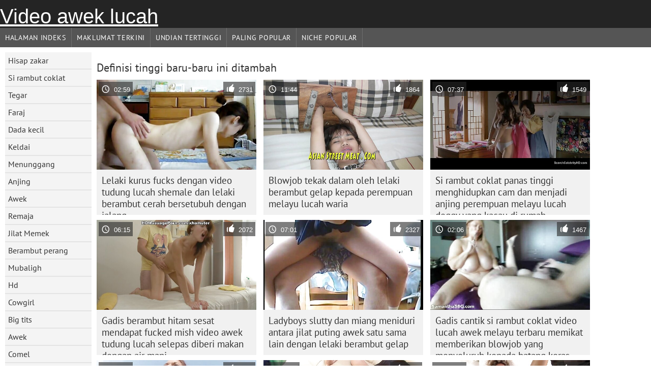

--- FILE ---
content_type: text/html; charset=UTF-8
request_url: https://ms.sexhanquoc.casa/latest-updates.html
body_size: 7552
content:
	<!DOCTYPE html><html lang="ms">
<head>
	<meta http-equiv="Content-Type" content="text/html; charset=utf-8"/>
	<title>Baru-baru ini ditambah xxx Video  </title>
	<meta name="description" content="Klip filem yang sangat baik . Muat turun klip video percuma atau Strim penuh porn terbaik "/>
	<meta name="keywords" content="Menakjubkan, dewasa filem, percuma lucah filem, terbaik lucah "/>
    <base target="_blank">
	<meta name="revisit-after" content="1 day" />
	<meta name="viewport" content="width=device-width, initial-scale=1">
	<meta name="apple-touch-fullscreen" content="yes">

	<link rel="shortcut icon" type="image/x-icon" href="/images/favicon.ico" />
</head>
<body>
<link href="/css/style.css?v=57" rel="stylesheet" type="text/css"/>
<style>
@media (max-width:479px){
.pornkvideos img {width:402px}
.pornkvideos img {height:225.3px}
}
</style>
<div id="wrapper">
		<div class="header">
			<div class="fpart">
				<div class="menumob"></div>
				<a href="/" style="color: white; font-size: 40px;">Video awek lucah</a>
			
			</div>

<div id="mobnav"><div id="layout"></div>
	<div id="mobomenu">
<div class="clear"></div>
		<div class="nav_menu">

						<div class="nav_links">
				<a href="/" id="item1" title="Halaman indeks " >Halaman indeks </a>
				<a href="/" id="item2" title="Filem klip " >Filem klip </a>
				<span id="vids"><a href="/latest-updates.html"  class="selected" id="item3" title="Maklumat Terkini " >Maklumat Terkini </a>
				<a href="/top-rated.html" id="item4" title="Undian Tertinggi " >Undian Tertinggi </a>
				<a href="/most-popular.html" id="item5" title="Paling Popular " >Paling Popular </a></span>
				<a href="/categories.html" id="catlink" title="Semua porno kategori ">Semua porno kategori </a>
				<a href="/categories.html" title="Niche Popular " id="item7">Niche Popular </a>
				
			</div>

			<div class="clear"></div>
		</div>
	</div>
	<div id="mobexit"></div>
</div>
</div>
<div class="clear"></div>﻿<div id="l_categories" class="showcat">
		<a href="#" class="back">Belakang </a>
	<a href="/category/blowjob/">Hisap zakar</a>
	
	
<a href="/category/brunette/">Si rambut coklat</a>
	
	
<a href="/category/hardcore/">Tegar</a>
	
	
<a href="/category/pussy/">Faraj</a>
	
	
<a href="/category/small+tits/">Dada kecil</a>
	
	
<a href="/category/ass/">Keldai</a>
	
	
<a href="/category/riding/">Menunggang</a>
	
	
<a href="/category/doggy/">Anjing</a>
	
	
<a href="/category/busty/">Awek</a>
	
	
<a href="/category/teens/">Remaja</a>
	
	
<a href="/category/shaved/">Jilat Memek</a>
	
	
<a href="/category/blonde/">Berambut perang</a>
	
	
<a href="/category/missionary/">Mubaligh</a>
	
	
<a href="/category/hd/">Hd</a>
	
	
<a href="/category/cowgirl/">Cowgirl</a>
	
	
<a href="/category/big+tits/">Big tits</a>
	
	
<a href="/category/babes/">Awek</a>
	
	
<a href="/category/cute/">Comel</a>
	
	
<a href="/category/cumshot/">Cumshot</a>
	
	
<a href="/category/booty/">Harta rampasan</a>
	
	
<a href="/category/milf/">Milf</a>
	
	
<a href="/category/pussy+licking/">Pussy menjilat</a>
	
	
<a href="/category/strip/">Strip</a>
	
	
<a href="/category/amateur/">Amatur</a>
	
	
<a href="/category/asian/">Orang asia</a>
	
	
<a href="/category/masturbate/">Melancap</a>
	
	
<a href="/category/threesome/">Bertiga</a>
	
	
<a href="/category/anal/">Ffm Anal</a>
	
	
<a href="/category/stockings/">Stoking</a>
	
	
<a href="/category/facial/">Ffm</a>
	
	
<a href="/category/beauty/">Kecantikan</a>
	
	
<a href="/category/panties/">Seluar dalam</a>
	
	
<a href="/category/deepthroat/">Ffm Deepthroat</a>
	
	
<a href="/category/toys/">Mainan</a>
	
	
<a href="/category/skinny/">Kurus</a>
	
	
<a href="/category/hot/">Panas</a>
	
	
<a href="/category/horny/">Horny</a>
	
	
<a href="/category/girlfriend/">Awek perempuan</a>
	
	
<a href="/category/slut/">Perempuan murahan</a>
	
	
<a href="/category/hairy/">Berbulu</a>
	
	
<a href="/category/fingering/">Jilat Memek</a>
	
	
<a href="/category/japanese/">Jepun</a>
	
	
<a href="/category/lingerie/">Lingeri</a>
	
	
<a href="/category/sweet/">Manis</a>
	
	
<a href="/category/outdoor/">Luar</a>
	
	
<a href="/category/solo/">Solo</a>
	
	
<a href="/category/pov/">Pov</a>
	
	
<a href="/category/natural/">Semula jadi</a>
	
	
<a href="/category/big+cock/">Zakar besar</a>
	
	

<a href="https://ms.arabarab.net/" target="_blank" style="background-color: #d9d9d9;">Seks hitam</a>
	
	
	<a href="https://ms.bengaliporno.com/" target="_blank" style="background-color: #d9d9d9;">Video sex melayu</a>
	
	
	<a href="https://su.videoamatorialigratuiti.com/" target="_blank" style="background-color: #d9d9d9;">Asak porno</a>
	
	
	<a href="https://ms.bipividiyo.info/" target="_blank" style="background-color: #d9d9d9;">Seks dubur</a>
	
	
	<a href="https://jv.reifehausfrauen.net/" target="_blank" style="background-color: #d9d9d9;">Rumah porno </a>
	
	
	<a href="https://ms.filmpornofrancais.org/" target="_blank" style="background-color: #d9d9d9;">Lucah tetek</a>
	
	
	<a href="https://jv.reifenackteweiber.com/" target="_blank" style="background-color: #d9d9d9;">Old porno </a>
	
	
	<a href="https://ms.jebacina.sbs/" target="_blank" style="background-color: #d9d9d9;">Seks melayu</a>
	
	
	<a href="https://ms.videocasalinghigratis.com/" target="_blank" style="background-color: #d9d9d9;">XXX video </a>
	
	
	<a href="https://mg.sexfilmsgratis.net/" target="_blank" style="background-color: #d9d9d9;">Clip matotra</a>
	
	
	<a href="https://jv.seksfilmgratis.com/" target="_blank" style="background-color: #d9d9d9;">Pasangan payu dara </a>
	
	
	<a href="https://jv.videocasalinghigratis.com/" target="_blank" style="background-color: #d9d9d9;">Vidio XXX </a>
	
	
	<a href="https://ms.hausfrauensex.top/" target="_blank" style="background-color: #d9d9d9;">Video lucah porn</a>
	
	
	<a href="https://ms.pornofilme.cyou/" target="_blank" style="background-color: #d9d9d9;">Video seks lucah</a>
	
	
	<a href="https://jv.azeriporno.sbs/" target="_blank" style="background-color: #d9d9d9;">Video jinis</a>
	
	
	<a href="https://jv.filmserotiek.com/" target="_blank" style="background-color: #d9d9d9;">Unggah gambar </a>
	
	
	<a href="https://ms.vieillesexe.org/" target="_blank" style="background-color: #d9d9d9;">Lucah cikgu</a>
	
	
	<a href="https://ms.sexfilmekostenlos.top/" target="_blank" style="background-color: #d9d9d9;">Jolok awek</a>
	
	
	<a href="https://ms.pornoklipove.org/" target="_blank" style="background-color: #d9d9d9;">Video lucah budak</a>
	
	
	<a href="https://ms.seksklipove.com/" target="_blank" style="background-color: #d9d9d9;">XXX lucah</a>
	
	
			<div class="clear"></div>
</div><div id="main_content">
<h1 class="porntitle fleft">Definisi tinggi baru-baru ini ditambah </h1>
																									<div class="clear"></div>
<div class="pornkvideos"><div class="wrap">
	<div class="vid_info">
		<a href="/video/9402/lelaki-kurus-fucks-dengan-video-tudung-lucah-shemale-dan-lelaki-berambut-cerah-bersetubuh-dengan-jalang/"><img src="https://ms.sexhanquoc.casa/media/thumbs/2/v09402.jpg?1657671995" alt="Lelaki kurus fucks dengan video tudung lucah shemale dan lelaki berambut cerah bersetubuh dengan jalang"   ></a>
		<div class="vlength">02:59</div>
		<div class="likes">2731</div>
	</div>
	<h2><a href="/video/9402/lelaki-kurus-fucks-dengan-video-tudung-lucah-shemale-dan-lelaki-berambut-cerah-bersetubuh-dengan-jalang/" title="Lelaki kurus fucks dengan video tudung lucah shemale dan lelaki berambut cerah bersetubuh dengan jalang" class="hl" style="height: 69px;">Lelaki kurus fucks dengan video tudung lucah shemale dan lelaki berambut cerah bersetubuh dengan jalang</a></h2>
</div></div>
<div class="pornkvideos"><div class="wrap">
	<div class="vid_info">
		<a href="/video/7098/blowjob-tekak-dalam-oleh-lelaki-berambut-gelap-kepada-perempuan-melayu-lucah-waria/"><img src="https://ms.sexhanquoc.casa/media/thumbs/8/v07098.jpg?1657413434" alt="Blowjob tekak dalam oleh lelaki berambut gelap kepada perempuan melayu lucah waria"   ></a>
		<div class="vlength">11:44</div>
		<div class="likes">1864</div>
	</div>
	<h2><a href="/video/7098/blowjob-tekak-dalam-oleh-lelaki-berambut-gelap-kepada-perempuan-melayu-lucah-waria/" title="Blowjob tekak dalam oleh lelaki berambut gelap kepada perempuan melayu lucah waria" class="hl" style="height: 69px;">Blowjob tekak dalam oleh lelaki berambut gelap kepada perempuan melayu lucah waria</a></h2>
</div></div>
<div class="pornkvideos"><div class="wrap">
	<div class="vid_info">
		<a href="https://ms.sexhanquoc.casa/link.php"><img src="https://ms.sexhanquoc.casa/media/thumbs/2/v05572.jpg?1655772110" alt="Si rambut coklat panas tinggi menghidupkan cam dan menjadi anjing perempuan melayu lucah doggy yang kacau di rumah"   ></a>
		<div class="vlength">07:37</div>
		<div class="likes">1549</div>
	</div>
	<h2><a href="https://ms.sexhanquoc.casa/link.php" title="Si rambut coklat panas tinggi menghidupkan cam dan menjadi anjing perempuan melayu lucah doggy yang kacau di rumah" class="hl" style="height: 69px;">Si rambut coklat panas tinggi menghidupkan cam dan menjadi anjing perempuan melayu lucah doggy yang kacau di rumah</a></h2>
</div></div>
<div class="pornkvideos"><div class="wrap">
	<div class="vid_info">
		<a href="/video/5740/gadis-berambut-hitam-sesat-mendapat-fucked-mish-video-awek-tudung-lucah-selepas-diberi-makan-dengan-air-mani/"><img src="https://ms.sexhanquoc.casa/media/thumbs/0/v05740.jpg?1657165395" alt="Gadis berambut hitam sesat mendapat fucked mish video awek tudung lucah selepas diberi makan dengan air mani"   ></a>
		<div class="vlength">06:15</div>
		<div class="likes">2072</div>
	</div>
	<h2><a href="/video/5740/gadis-berambut-hitam-sesat-mendapat-fucked-mish-video-awek-tudung-lucah-selepas-diberi-makan-dengan-air-mani/" title="Gadis berambut hitam sesat mendapat fucked mish video awek tudung lucah selepas diberi makan dengan air mani" class="hl" style="height: 69px;">Gadis berambut hitam sesat mendapat fucked mish video awek tudung lucah selepas diberi makan dengan air mani</a></h2>
</div></div>
<div class="pornkvideos"><div class="wrap">
	<div class="vid_info">
		<a href="https://ms.sexhanquoc.casa/link.php"><img src="https://ms.sexhanquoc.casa/media/thumbs/0/v06810.jpg?1657330314" alt="Ladyboys slutty dan miang meniduri antara jilat puting awek satu sama lain dengan lelaki berambut gelap"   ></a>
		<div class="vlength">07:01</div>
		<div class="likes">2327</div>
	</div>
	<h2><a href="https://ms.sexhanquoc.casa/link.php" title="Ladyboys slutty dan miang meniduri antara jilat puting awek satu sama lain dengan lelaki berambut gelap" class="hl" style="height: 69px;">Ladyboys slutty dan miang meniduri antara jilat puting awek satu sama lain dengan lelaki berambut gelap</a></h2>
</div></div>
<div class="pornkvideos"><div class="wrap">
	<div class="vid_info">
		<a href="https://ms.sexhanquoc.casa/link.php"><img src="https://ms.sexhanquoc.casa/media/thumbs/3/v04623.jpg?1656297589" alt="Gadis cantik si rambut coklat video lucah awek melayu terbaru memikat memberikan blowjob yang menyeluruh kepada batang keras yang panjang"   ></a>
		<div class="vlength">02:06</div>
		<div class="likes">1467</div>
	</div>
	<h2><a href="https://ms.sexhanquoc.casa/link.php" title="Gadis cantik si rambut coklat video lucah awek melayu terbaru memikat memberikan blowjob yang menyeluruh kepada batang keras yang panjang" class="hl" style="height: 69px;">Gadis cantik si rambut coklat video lucah awek melayu terbaru memikat memberikan blowjob yang menyeluruh kepada batang keras yang panjang</a></h2>
</div></div>
<div class="pornkvideos"><div class="wrap">
	<div class="vid_info">
		<a href="/video/8797/shemale-panas-anna-paula-menjemput-seorang-lelaki-untuk-menghisap-awek-lucah-blogspot-batangnya/"><img src="https://ms.sexhanquoc.casa/media/thumbs/7/v08797.jpg?1653132353" alt="Shemale panas Anna Paula menjemput seorang lelaki untuk menghisap awek lucah blogspot batangnya"   ></a>
		<div class="vlength">06:45</div>
		<div class="likes">2477</div>
	</div>
	<h2><a href="/video/8797/shemale-panas-anna-paula-menjemput-seorang-lelaki-untuk-menghisap-awek-lucah-blogspot-batangnya/" title="Shemale panas Anna Paula menjemput seorang lelaki untuk menghisap awek lucah blogspot batangnya" class="hl" style="height: 69px;">Shemale panas Anna Paula menjemput seorang lelaki untuk menghisap awek lucah blogspot batangnya</a></h2>
</div></div>
<div class="pornkvideos"><div class="wrap">
	<div class="vid_info">
		<a href="/video/5697/berambut-perang-melayu-sex-tetek-besar-seksi-gila-berkaca-mata-hitam-menuangkan-susu-ke-badan-betul-betul-di-taman/"><img src="https://ms.sexhanquoc.casa/media/thumbs/7/v05697.jpg?1654840702" alt="Berambut perang melayu sex tetek besar seksi gila berkaca mata hitam menuangkan susu ke badan betul-betul di taman"   ></a>
		<div class="vlength">12:07</div>
		<div class="likes">2857</div>
	</div>
	<h2><a href="/video/5697/berambut-perang-melayu-sex-tetek-besar-seksi-gila-berkaca-mata-hitam-menuangkan-susu-ke-badan-betul-betul-di-taman/" title="Berambut perang melayu sex tetek besar seksi gila berkaca mata hitam menuangkan susu ke badan betul-betul di taman" class="hl" style="height: 69px;">Berambut perang melayu sex tetek besar seksi gila berkaca mata hitam menuangkan susu ke badan betul-betul di taman</a></h2>
</div></div>
<div class="pornkvideos"><div class="wrap">
	<div class="vid_info">
		<a href="/video/7368/adegan-seks-dubur-buatan-sendiri-yang-hebat-dibawakan-kepada-anda-oleh-the-gf-awek-melayu-video-lucah-network/"><img src="https://ms.sexhanquoc.casa/media/thumbs/8/v07368.jpg?1657082410" alt="Adegan seks dubur buatan sendiri yang hebat dibawakan kepada anda oleh The GF awek melayu video lucah Network"   ></a>
		<div class="vlength">12:54</div>
		<div class="likes">2201</div>
	</div>
	<h2><a href="/video/7368/adegan-seks-dubur-buatan-sendiri-yang-hebat-dibawakan-kepada-anda-oleh-the-gf-awek-melayu-video-lucah-network/" title="Adegan seks dubur buatan sendiri yang hebat dibawakan kepada anda oleh The GF awek melayu video lucah Network" class="hl" style="height: 69px;">Adegan seks dubur buatan sendiri yang hebat dibawakan kepada anda oleh The GF awek melayu video lucah Network</a></h2>
</div></div>
<div class="pornkvideos"><div class="wrap">
	<div class="vid_info">
		<a href="/video/5444/si-rambut-coklat-muda-tanner-lucah-melayu-bogel-mayes-menunggang-batang-dan-meniduri-gaya-doggy/"><img src="https://ms.sexhanquoc.casa/media/thumbs/4/v05444.jpg?1652173946" alt="Si rambut coklat muda Tanner lucah melayu bogel Mayes menunggang batang dan meniduri gaya doggy"   ></a>
		<div class="vlength">01:14</div>
		<div class="likes">1912</div>
	</div>
	<h2><a href="/video/5444/si-rambut-coklat-muda-tanner-lucah-melayu-bogel-mayes-menunggang-batang-dan-meniduri-gaya-doggy/" title="Si rambut coklat muda Tanner lucah melayu bogel Mayes menunggang batang dan meniduri gaya doggy" class="hl" style="height: 69px;">Si rambut coklat muda Tanner lucah melayu bogel Mayes menunggang batang dan meniduri gaya doggy</a></h2>
</div></div>
<div class="pornkvideos"><div class="wrap">
	<div class="vid_info">
		<a href="https://ms.sexhanquoc.casa/link.php"><img src="https://ms.sexhanquoc.casa/media/thumbs/5/v06285.jpg?1654413732" alt="Sindy Vega, berambut perang lucah awek melayu kurus, terhantuk di dapur"   ></a>
		<div class="vlength">06:18</div>
		<div class="likes">2297</div>
	</div>
	<h2><a href="https://ms.sexhanquoc.casa/link.php" title="Sindy Vega, berambut perang lucah awek melayu kurus, terhantuk di dapur" class="hl" style="height: 69px;">Sindy Vega, berambut perang lucah awek melayu kurus, terhantuk di dapur</a></h2>
</div></div>
<div class="pornkvideos"><div class="wrap">
	<div class="vid_info">
		<a href="https://ms.sexhanquoc.casa/link.php"><img src="https://ms.sexhanquoc.casa/media/thumbs/6/v05236.jpg?1657938475" alt="Comel remaja si rambut coklat Natalie Heart menunggang gambar blue melayu batang dengan kerang segarnya"   ></a>
		<div class="vlength">03:29</div>
		<div class="likes">2062</div>
	</div>
	<h2><a href="https://ms.sexhanquoc.casa/link.php" title="Comel remaja si rambut coklat Natalie Heart menunggang gambar blue melayu batang dengan kerang segarnya" class="hl" style="height: 69px;">Comel remaja si rambut coklat Natalie Heart menunggang gambar blue melayu batang dengan kerang segarnya</a></h2>
</div></div>
<div class="pornkvideos"><div class="wrap">
	<div class="vid_info">
		<a href="https://ms.sexhanquoc.casa/link.php"><img src="https://ms.sexhanquoc.casa/media/thumbs/1/v05361.jpg?1654138270" alt="Lelaki yang terangsang secara seksual memakan vagina gadis seksi yang lazat pantat benggali sebelum dia menunggangnya di atas"   ></a>
		<div class="vlength">01:33</div>
		<div class="likes">2211</div>
	</div>
	<h2><a href="https://ms.sexhanquoc.casa/link.php" title="Lelaki yang terangsang secara seksual memakan vagina gadis seksi yang lazat pantat benggali sebelum dia menunggangnya di atas" class="hl" style="height: 69px;">Lelaki yang terangsang secara seksual memakan vagina gadis seksi yang lazat pantat benggali sebelum dia menunggangnya di atas</a></h2>
</div></div>
<div class="pornkvideos"><div class="wrap">
	<div class="vid_info">
		<a href="/video/5803/si-rambut-coklat-langsing-brooke-skye-mengangkat-skirt-dan-mencungkil-jari-video-lucah-awek-tetek-besar-dalam-seluar-dalam/"><img src="https://ms.sexhanquoc.casa/media/thumbs/3/v05803.jpg?1655091319" alt="Si rambut coklat langsing Brooke Skye mengangkat skirt dan mencungkil jari video lucah awek tetek besar dalam seluar dalam"   ></a>
		<div class="vlength">04:05</div>
		<div class="likes">2064</div>
	</div>
	<h2><a href="/video/5803/si-rambut-coklat-langsing-brooke-skye-mengangkat-skirt-dan-mencungkil-jari-video-lucah-awek-tetek-besar-dalam-seluar-dalam/" title="Si rambut coklat langsing Brooke Skye mengangkat skirt dan mencungkil jari video lucah awek tetek besar dalam seluar dalam" class="hl" style="height: 69px;">Si rambut coklat langsing Brooke Skye mengangkat skirt dan mencungkil jari video lucah awek tetek besar dalam seluar dalam</a></h2>
</div></div>
<div class="pornkvideos"><div class="wrap">
	<div class="vid_info">
		<a href="https://ms.sexhanquoc.casa/link.php"><img src="https://ms.sexhanquoc.casa/media/thumbs/3/v07903.jpg?1657338815" alt="Berambut perang berambut perang awek kena tutuh yang berfikiran kotor menunggang dan menghisap batang lelaki berkepala botak"   ></a>
		<div class="vlength">01:35</div>
		<div class="likes">2502</div>
	</div>
	<h2><a href="https://ms.sexhanquoc.casa/link.php" title="Berambut perang berambut perang awek kena tutuh yang berfikiran kotor menunggang dan menghisap batang lelaki berkepala botak" class="hl" style="height: 69px;">Berambut perang berambut perang awek kena tutuh yang berfikiran kotor menunggang dan menghisap batang lelaki berkepala botak</a></h2>
</div></div>
<div class="pornkvideos"><div class="wrap">
	<div class="vid_info">
		<a href="/video/5424/kulit-pucat-berambut-perang-babe-lexi-belle-lucah-awek-melayu-ditumbuk-dari-belakang/"><img src="https://ms.sexhanquoc.casa/media/thumbs/4/v05424.jpg?1652558174" alt="Kulit pucat berambut perang babe Lexi Belle lucah awek melayu ditumbuk dari belakang"   ></a>
		<div class="vlength">04:20</div>
		<div class="likes">2118</div>
	</div>
	<h2><a href="/video/5424/kulit-pucat-berambut-perang-babe-lexi-belle-lucah-awek-melayu-ditumbuk-dari-belakang/" title="Kulit pucat berambut perang babe Lexi Belle lucah awek melayu ditumbuk dari belakang" class="hl" style="height: 69px;">Kulit pucat berambut perang babe Lexi Belle lucah awek melayu ditumbuk dari belakang</a></h2>
</div></div>
<div class="pornkvideos"><div class="wrap">
	<div class="vid_info">
		<a href="/video/8886/bonerific-bethany-benz-awek-video-lucah-meregangkan-pipi-punggungnya-sehingga-mendedahkan-auratnya/"><img src="https://ms.sexhanquoc.casa/media/thumbs/6/v08886.jpg?1652533428" alt="Bonerific Bethany Benz awek video lucah meregangkan pipi punggungnya sehingga mendedahkan auratnya"   ></a>
		<div class="vlength">01:20</div>
		<div class="likes">2945</div>
	</div>
	<h2><a href="/video/8886/bonerific-bethany-benz-awek-video-lucah-meregangkan-pipi-punggungnya-sehingga-mendedahkan-auratnya/" title="Bonerific Bethany Benz awek video lucah meregangkan pipi punggungnya sehingga mendedahkan auratnya" class="hl" style="height: 69px;">Bonerific Bethany Benz awek video lucah meregangkan pipi punggungnya sehingga mendedahkan auratnya</a></h2>
</div></div>
<div class="pornkvideos"><div class="wrap">
	<div class="vid_info">
		<a href="https://ms.sexhanquoc.casa/link.php"><img src="https://ms.sexhanquoc.casa/media/thumbs/1/v09841.jpg?1653412924" alt="Si rambut gambar pukek perempuan coklat yang berfikiran kotor mendapat fucked oleh waria berambut perang dan kancing miang"   ></a>
		<div class="vlength">06:09</div>
		<div class="likes">2022</div>
	</div>
	<h2><a href="https://ms.sexhanquoc.casa/link.php" title="Si rambut gambar pukek perempuan coklat yang berfikiran kotor mendapat fucked oleh waria berambut perang dan kancing miang" class="hl" style="height: 69px;">Si rambut gambar pukek perempuan coklat yang berfikiran kotor mendapat fucked oleh waria berambut perang dan kancing miang</a></h2>
</div></div>
<div class="pornkvideos"><div class="wrap">
	<div class="vid_info">
		<a href="https://ms.sexhanquoc.casa/link.php"><img src="https://ms.sexhanquoc.casa/media/thumbs/8/v05928.jpg?1656900766" alt="Amber Swift dan tiga lesbian berseronok sambil menjilat pussies perempuan melayu lucah"   ></a>
		<div class="vlength">01:25</div>
		<div class="likes">2128</div>
	</div>
	<h2><a href="https://ms.sexhanquoc.casa/link.php" title="Amber Swift dan tiga lesbian berseronok sambil menjilat pussies perempuan melayu lucah" class="hl" style="height: 69px;">Amber Swift dan tiga lesbian berseronok sambil menjilat pussies perempuan melayu lucah</a></h2>
</div></div>
<div class="pornkvideos"><div class="wrap">
	<div class="vid_info">
		<a href="https://ms.sexhanquoc.casa/link.php"><img src="https://ms.sexhanquoc.casa/media/thumbs/2/v06792.jpg?1653598232" alt="Dua awek hitam shemales meniduri lelaki itu di dalam lubang dan video lucah awek korea mulutnya"   ></a>
		<div class="vlength">05:21</div>
		<div class="likes">1739</div>
	</div>
	<h2><a href="https://ms.sexhanquoc.casa/link.php" title="Dua awek hitam shemales meniduri lelaki itu di dalam lubang dan video lucah awek korea mulutnya" class="hl" style="height: 69px;">Dua awek hitam shemales meniduri lelaki itu di dalam lubang dan video lucah awek korea mulutnya</a></h2>
</div></div>
<div class="pornkvideos"><div class="wrap">
	<div class="vid_info">
		<a href="/video/7863/berambut-perang-amatur-slutty-menghisap-zakar-kuat-video-melayu-lucah-terbaru-porter-di-dalam-gudang/"><img src="https://ms.sexhanquoc.casa/media/thumbs/3/v07863.jpg?1653088304" alt="Berambut perang amatur slutty menghisap zakar kuat video melayu lucah terbaru porter di dalam gudang"   ></a>
		<div class="vlength">02:49</div>
		<div class="likes">3048</div>
	</div>
	<h2><a href="/video/7863/berambut-perang-amatur-slutty-menghisap-zakar-kuat-video-melayu-lucah-terbaru-porter-di-dalam-gudang/" title="Berambut perang amatur slutty menghisap zakar kuat video melayu lucah terbaru porter di dalam gudang" class="hl" style="height: 69px;">Berambut perang amatur slutty menghisap zakar kuat video melayu lucah terbaru porter di dalam gudang</a></h2>
</div></div>
<div class="pornkvideos"><div class="wrap">
	<div class="vid_info">
		<a href="/video/5962/the-pussy-awek-tudung-tonggek-basah-titless-blondie-mendapat-diterokai-oleh-alat-panas-yang-kuat/"><img src="https://ms.sexhanquoc.casa/media/thumbs/2/v05962.jpg?1657597355" alt="The pussy awek tudung tonggek basah titless blondie mendapat diterokai oleh alat panas yang kuat"   ></a>
		<div class="vlength">06:15</div>
		<div class="likes">2032</div>
	</div>
	<h2><a href="/video/5962/the-pussy-awek-tudung-tonggek-basah-titless-blondie-mendapat-diterokai-oleh-alat-panas-yang-kuat/" title="The pussy awek tudung tonggek basah titless blondie mendapat diterokai oleh alat panas yang kuat" class="hl" style="height: 69px;">The pussy awek tudung tonggek basah titless blondie mendapat diterokai oleh alat panas yang kuat</a></h2>
</div></div>
<div class="pornkvideos"><div class="wrap">
	<div class="vid_info">
		<a href="/video/884/pelacur-berambut-perang-manja-cindy-crawford-memberikan-tudung-seks-blogspot-blowjob-kepada-tahanan-bersama/"><img src="https://ms.sexhanquoc.casa/media/thumbs/4/v00884.jpg?1653254825" alt="Pelacur berambut perang manja Cindy Crawford memberikan tudung seks blogspot blowjob kepada tahanan bersama"   ></a>
		<div class="vlength">03:54</div>
		<div class="likes">2661</div>
	</div>
	<h2><a href="/video/884/pelacur-berambut-perang-manja-cindy-crawford-memberikan-tudung-seks-blogspot-blowjob-kepada-tahanan-bersama/" title="Pelacur berambut perang manja Cindy Crawford memberikan tudung seks blogspot blowjob kepada tahanan bersama" class="hl" style="height: 69px;">Pelacur berambut perang manja Cindy Crawford memberikan tudung seks blogspot blowjob kepada tahanan bersama</a></h2>
</div></div>
<div class="pornkvideos"><div class="wrap">
	<div class="vid_info">
		<a href="/video/6073/pelacur-tanpa-gelaran-video-panas-awek-melayu-melompat-pada-zakar-dan-memberikan-blowjob-secara-serentak/"><img src="https://ms.sexhanquoc.casa/media/thumbs/3/v06073.jpg?1657424538" alt="Pelacur tanpa gelaran video panas awek melayu melompat pada zakar dan memberikan blowjob secara serentak"   ></a>
		<div class="vlength">07:26</div>
		<div class="likes">2565</div>
	</div>
	<h2><a href="/video/6073/pelacur-tanpa-gelaran-video-panas-awek-melayu-melompat-pada-zakar-dan-memberikan-blowjob-secara-serentak/" title="Pelacur tanpa gelaran video panas awek melayu melompat pada zakar dan memberikan blowjob secara serentak" class="hl" style="height: 69px;">Pelacur tanpa gelaran video panas awek melayu melompat pada zakar dan memberikan blowjob secara serentak</a></h2>
</div></div>
<div class="pornkvideos"><div class="wrap">
	<div class="vid_info">
		<a href="/video/9583/anak-ayam-ganas-awek-kena-tutuh-aubrey-addams-memberikan-lelakinya-blowjob-yang-mengagumkan/"><img src="https://ms.sexhanquoc.casa/media/thumbs/3/v09583.jpg?1652442372" alt="Anak ayam ganas awek kena tutuh Aubrey Addams memberikan lelakinya blowjob yang mengagumkan"   ></a>
		<div class="vlength">11:30</div>
		<div class="likes">3105</div>
	</div>
	<h2><a href="/video/9583/anak-ayam-ganas-awek-kena-tutuh-aubrey-addams-memberikan-lelakinya-blowjob-yang-mengagumkan/" title="Anak ayam ganas awek kena tutuh Aubrey Addams memberikan lelakinya blowjob yang mengagumkan" class="hl" style="height: 69px;">Anak ayam ganas awek kena tutuh Aubrey Addams memberikan lelakinya blowjob yang mengagumkan</a></h2>
</div></div>
<div class="pornkvideos"><div class="wrap">
	<div class="vid_info">
		<a href="/video/9177/pasangan-remaja-india-sedang-melakukan-hubungan-awek-melayu-tudung-lucah-seks-dalam-video-buatan-sendiri/"><img src="https://ms.sexhanquoc.casa/media/thumbs/7/v09177.jpg?1655344281" alt="Pasangan remaja India sedang melakukan hubungan awek melayu tudung lucah seks dalam video buatan sendiri"   ></a>
		<div class="vlength">07:00</div>
		<div class="likes">2517</div>
	</div>
	<h2><a href="/video/9177/pasangan-remaja-india-sedang-melakukan-hubungan-awek-melayu-tudung-lucah-seks-dalam-video-buatan-sendiri/" title="Pasangan remaja India sedang melakukan hubungan awek melayu tudung lucah seks dalam video buatan sendiri" class="hl" style="height: 69px;">Pasangan remaja India sedang melakukan hubungan awek melayu tudung lucah seks dalam video buatan sendiri</a></h2>
</div></div>
<div class="pornkvideos"><div class="wrap">
	<div class="vid_info">
		<a href="/video/9157/berambut-perang-hodoh-michelle-mclaren-melakukan-yang-terbaik-melayusex-tudung-dalam-menyenangkan-batang-hitam/"><img src="https://ms.sexhanquoc.casa/media/thumbs/7/v09157.jpg?1653254824" alt="Berambut perang hodoh Michelle McLaren melakukan yang terbaik melayusex tudung dalam menyenangkan batang hitam"   ></a>
		<div class="vlength">03:00</div>
		<div class="likes">2719</div>
	</div>
	<h2><a href="/video/9157/berambut-perang-hodoh-michelle-mclaren-melakukan-yang-terbaik-melayusex-tudung-dalam-menyenangkan-batang-hitam/" title="Berambut perang hodoh Michelle McLaren melakukan yang terbaik melayusex tudung dalam menyenangkan batang hitam" class="hl" style="height: 69px;">Berambut perang hodoh Michelle McLaren melakukan yang terbaik melayusex tudung dalam menyenangkan batang hitam</a></h2>
</div></div>
<div class="pornkvideos"><div class="wrap">
	<div class="vid_info">
		<a href="/video/7049/shemale-yang-menarik-dan-cerita-melayu-stim-seksi-berambut-cerah-dicucuk-kuat/"><img src="https://ms.sexhanquoc.casa/media/thumbs/9/v07049.jpg?1656812036" alt="Shemale yang menarik dan cerita melayu stim seksi berambut cerah dicucuk kuat"   ></a>
		<div class="vlength">01:19</div>
		<div class="likes">2039</div>
	</div>
	<h2><a href="/video/7049/shemale-yang-menarik-dan-cerita-melayu-stim-seksi-berambut-cerah-dicucuk-kuat/" title="Shemale yang menarik dan cerita melayu stim seksi berambut cerah dicucuk kuat" class="hl" style="height: 69px;">Shemale yang menarik dan cerita melayu stim seksi berambut cerah dicucuk kuat</a></h2>
</div></div>
<div class="pornkvideos"><div class="wrap">
	<div class="vid_info">
		<a href="/video/9008/bagaimana-anda-sex-sangap-boleh-makan-faraj-berbulu-perempuan-slutty-babe-bobbi-starr-/"><img src="https://ms.sexhanquoc.casa/media/thumbs/8/v09008.jpg?1657067641" alt="Bagaimana anda sex sangap boleh makan faraj berbulu perempuan slutty babe Bobbi Starr?"   ></a>
		<div class="vlength">04:28</div>
		<div class="likes">2186</div>
	</div>
	<h2><a href="/video/9008/bagaimana-anda-sex-sangap-boleh-makan-faraj-berbulu-perempuan-slutty-babe-bobbi-starr-/" title="Bagaimana anda sex sangap boleh makan faraj berbulu perempuan slutty babe Bobbi Starr?" class="hl" style="height: 69px;">Bagaimana anda sex sangap boleh makan faraj berbulu perempuan slutty babe Bobbi Starr?</a></h2>
</div></div>
<div class="pornkvideos"><div class="wrap">
	<div class="vid_info">
		<a href="/video/8034/comel-awek-lucah-melayu-eboni-babe-sedang-menghisap-daging-putih-dong-deepthroat/"><img src="https://ms.sexhanquoc.casa/media/thumbs/4/v08034.jpg?1655602584" alt="Comel awek lucah melayu eboni babe sedang menghisap daging putih dong deepthroat"   ></a>
		<div class="vlength">08:22</div>
		<div class="likes">2576</div>
	</div>
	<h2><a href="/video/8034/comel-awek-lucah-melayu-eboni-babe-sedang-menghisap-daging-putih-dong-deepthroat/" title="Comel awek lucah melayu eboni babe sedang menghisap daging putih dong deepthroat" class="hl" style="height: 69px;">Comel awek lucah melayu eboni babe sedang menghisap daging putih dong deepthroat</a></h2>
</div></div>
<div class="pornkvideos"><div class="wrap">
	<div class="vid_info">
		<a href="/video/5206/babe-asia-seksi-miko-lee-video-bogel-awek-melayu-mendapat-gaya-doggy-yang-diregangkan/"><img src="https://ms.sexhanquoc.casa/media/thumbs/6/v05206.jpg?1656031262" alt="Babe Asia seksi Miko Lee video bogel awek melayu mendapat gaya doggy yang diregangkan"   ></a>
		<div class="vlength">01:38</div>
		<div class="likes">1849</div>
	</div>
	<h2><a href="/video/5206/babe-asia-seksi-miko-lee-video-bogel-awek-melayu-mendapat-gaya-doggy-yang-diregangkan/" title="Babe Asia seksi Miko Lee video bogel awek melayu mendapat gaya doggy yang diregangkan" class="hl" style="height: 69px;">Babe Asia seksi Miko Lee video bogel awek melayu mendapat gaya doggy yang diregangkan</a></h2>
</div></div>
<div class="pornkvideos"><div class="wrap">
	<div class="vid_info">
		<a href="/video/801/berambut-perang-menawan-memberikan-blowjob-yang-bohsia-lawa-hebat-kepada-rakan-barunya/"><img src="https://ms.sexhanquoc.casa/media/thumbs/1/v00801.jpg?1653063815" alt="Berambut perang menawan memberikan blowjob yang bohsia lawa hebat kepada rakan barunya"   ></a>
		<div class="vlength">13:45</div>
		<div class="likes">2627</div>
	</div>
	<h2><a href="/video/801/berambut-perang-menawan-memberikan-blowjob-yang-bohsia-lawa-hebat-kepada-rakan-barunya/" title="Berambut perang menawan memberikan blowjob yang bohsia lawa hebat kepada rakan barunya" class="hl" style="height: 69px;">Berambut perang menawan memberikan blowjob yang bohsia lawa hebat kepada rakan barunya</a></h2>
</div></div>
<div class="pornkvideos"><div class="wrap">
	<div class="vid_info">
		<a href="/video/486/banyak-lesbian-muda-video-lucah-awek-melayu-yang-comel-makan-pussies-di-kolam-renang/"><img src="https://ms.sexhanquoc.casa/media/thumbs/6/v00486.jpg?1652489809" alt="Banyak lesbian muda video lucah awek melayu yang comel makan pussies di kolam renang"   ></a>
		<div class="vlength">03:15</div>
		<div class="likes">1947</div>
	</div>
	<h2><a href="/video/486/banyak-lesbian-muda-video-lucah-awek-melayu-yang-comel-makan-pussies-di-kolam-renang/" title="Banyak lesbian muda video lucah awek melayu yang comel makan pussies di kolam renang" class="hl" style="height: 69px;">Banyak lesbian muda video lucah awek melayu yang comel makan pussies di kolam renang</a></h2>
</div></div>
<div class="pornkvideos"><div class="wrap">
	<div class="vid_info">
		<a href="/video/8047/semasa-rakan-rakannya-sedang-bersantai-di-bar-dia-pantat-benggali-menghisap-batang-keras/"><img src="https://ms.sexhanquoc.casa/media/thumbs/7/v08047.jpg?1654326250" alt="Semasa rakan-rakannya sedang bersantai di bar dia pantat benggali menghisap batang keras"   ></a>
		<div class="vlength">08:11</div>
		<div class="likes">3163</div>
	</div>
	<h2><a href="/video/8047/semasa-rakan-rakannya-sedang-bersantai-di-bar-dia-pantat-benggali-menghisap-batang-keras/" title="Semasa rakan-rakannya sedang bersantai di bar dia pantat benggali menghisap batang keras" class="hl" style="height: 69px;">Semasa rakan-rakannya sedang bersantai di bar dia pantat benggali menghisap batang keras</a></h2>
</div></div>
<div class="pornkvideos"><div class="wrap">
	<div class="vid_info">
		<a href="/video/6967/rakus-dan-panas-transeksual-berambut-gelap-pantat-awek-melayu-mendapat-cumshots/"><img src="https://ms.sexhanquoc.casa/media/thumbs/7/v06967.jpg?1656988024" alt="Rakus dan panas transeksual berambut gelap pantat awek melayu mendapat cumshots"   ></a>
		<div class="vlength">02:59</div>
		<div class="likes">2580</div>
	</div>
	<h2><a href="/video/6967/rakus-dan-panas-transeksual-berambut-gelap-pantat-awek-melayu-mendapat-cumshots/" title="Rakus dan panas transeksual berambut gelap pantat awek melayu mendapat cumshots" class="hl" style="height: 69px;">Rakus dan panas transeksual berambut gelap pantat awek melayu mendapat cumshots</a></h2>
</div></div>
<div class="pornkvideos"><div class="wrap">
	<div class="vid_info">
		<a href="/video/8020/jalang-yang-menarik-dengan-keldai-yang-bagus-berseronok-dengan-lelaki-awek-kankang-itu/"><img src="https://ms.sexhanquoc.casa/media/thumbs/0/v08020.jpg?1654048328" alt="Jalang yang menarik dengan keldai yang bagus berseronok dengan lelaki awek kankang itu"   ></a>
		<div class="vlength">06:40</div>
		<div class="likes">1801</div>
	</div>
	<h2><a href="/video/8020/jalang-yang-menarik-dengan-keldai-yang-bagus-berseronok-dengan-lelaki-awek-kankang-itu/" title="Jalang yang menarik dengan keldai yang bagus berseronok dengan lelaki awek kankang itu" class="hl" style="height: 69px;">Jalang yang menarik dengan keldai yang bagus berseronok dengan lelaki awek kankang itu</a></h2>
</div></div>




	
<style>
a.button {
    box-shadow: 0 1px 2px rgb(0 0 0 / 30%);
    text-align: center;
        font-size: 16px;
    display: inline-block;
    background: #414141;
    margin: 10 2px 4px;
    border-radius: 6px;
    min-width: 10px;
    border: 1px solid #afb9c1; 
    padding: 10px;
    color: #fff;
    cursor: pointer;
    }
    a.button.current {
  
    background: #ff0036;
    text-align: center;
        font-size: 16px;
    display: inline-block;

    margin: 10 2px 4px;
    border-radius: 4px;
    min-width: 10px;
     box-shadow: 0 1px 2px rgb(0 0 0 / 30%); 
    padding: 10px;
    color: #fff;
    cursor: pointer;
        
    } 
    
    .paginator {    width: 100%;
    overflow: hidden;
    text-align: center;
    font-size: 0;
    padding: 10px 0 0 0;  }
    
    .paginator a {   color: #fff;
    text-decoration: none;}
    .paginator a:hover {   color: #fff; 
     background:#636161;
    }
   

		</style>		

	

	

<div class="paginator"><a href='https://ms.sexhanquoc.casa/latest-updates.html?page=1' class='button current'>1</a> <a href='https://ms.sexhanquoc.casa/latest-updates.html?page=2' class='button'>2</a> <a href='https://ms.sexhanquoc.casa/latest-updates.html?page=3' class='button'>3</a> <a href='https://ms.sexhanquoc.casa/latest-updates.html?page=4' class='button'>4</a> <a href='https://ms.sexhanquoc.casa/latest-updates.html?page=5' class='button'>5</a> <a href='https://ms.sexhanquoc.casa/latest-updates.html?page=6' class='button'>6</a> <a href='https://ms.sexhanquoc.casa/latest-updates.html?page=7' class='button'>7</a> <a href='https://ms.sexhanquoc.casa/latest-updates.html?page=8' class='button'>8</a> <a href='https://ms.sexhanquoc.casa/latest-updates.html?page=9' class='button'>9</a> <a href='https://ms.sexhanquoc.casa/latest-updates.html?page=10' class='button'>10</a> <a href='https://ms.sexhanquoc.casa/latest-updates.html?page=11' class='button'>11</a> &nbsp;...&nbsp;&nbsp;<a href='https://ms.sexhanquoc.casa/latest-updates.html?page=274' class='button'>274</a>&nbsp;&nbsp;<a href='https://ms.sexhanquoc.casa/latest-updates.html?page=2' class='button'><span>&rarr;</span></a></div>
</div>
<div class="clear"></div>
<div class="bottom">


			<div class="bott"></div>			<div class="clear"></div>
</div>


<div id="upblock"></div>


</body>
</html>